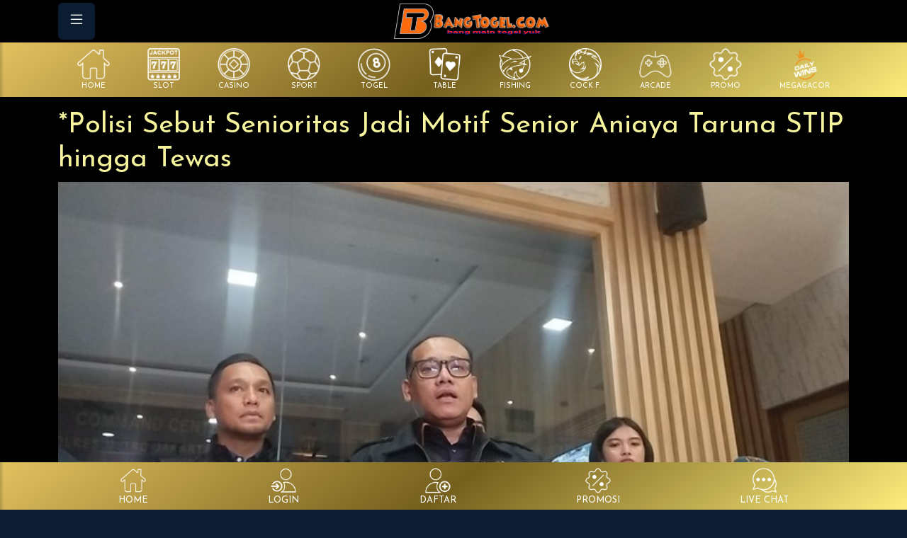

--- FILE ---
content_type: text/html; charset=UTF-8
request_url: https://bangtogel.amp-bt.com/article/detail/2880/polisi-sebut-senioritas-jadi-motif-senior-aniaya-taruna-stip-hingga-tewas
body_size: 7940
content:
<!doctype html>
<html lang="id">
	<head>
		<!-- Required meta tags -->
		<meta charset="utf-8">
		<meta name="viewport" content="width=device-width, initial-scale=1">
		<title>*Polisi Sebut Senioritas Jadi Motif Senior Aniaya Taruna STIP hingga Tewas - Bangtogel</title>
<meta name="google-site-verification" content="2ckcRpdstM3cKy2VgLVa6LY04U4J0fCbiusJ1pR_QyQ" /><meta name="google-site-verification" content="aIRl51wFzpYrr8Fep6swcqrcDVYJl184nVmkpoVzc6M" /><meta name="google-site-verification" content="_gDwhUFUWJLBjowiz26tTcpzcL-IebVKYEk5h5oK9Fg" /><meta name="robots" content="index, follow">
<link rel="canonical" href="https://bangtogel.com/article/detail/2880/polisi-sebut-senioritas-jadi-motif-senior-aniaya-taruna-stip-hingga-tewas">
<link rel="amphtml" href="https://bangtogel.com/amp">
<meta name="description" content="Bangtogel situs terpercaya sejak 2005 dan paling populer serta terlengkap untuk online gaming.situs paling memanjakan member dengan proses deposit withdrawl cepat dan PASTI DIBAYAR!.">
<meta name="keywords" content="bangtogel,bang togel">

<meta property="og:ttl" content="345600" />
<link rel="icon" href="https://nxt-upload-bucket.ajp7e.upcloudobjects.com/2026/1/7/bangtogel-1767797423620.png" ><link href="https://fffiiillleee.com/named-panel/css/theme-3.0.css" rel="stylesheet">		

<link href="https://fffiiillleee.com/open-src-pub/bootstrap-icons/font/bootstrap-icons.min.css" rel="stylesheet">
<link href="https://fffiiillleee.com/open-src-pub/fontawesome/css/all.css" rel="stylesheet">
<link href="https://fffiiillleee.com/open-src-pub/owl-carousel/owl.carousel.min.css" rel="stylesheet">
<link href="https://fffiiillleee.com/open-src-pub/owl-carousel/owl.theme.default.min.css" rel="stylesheet">
<link href="https://fffiiillleee.com/named-panel/css/default.css?v=1.0.3" rel="stylesheet">

	
	<meta property="title" content="*Polisi Sebut Senioritas Jadi Motif Senior Aniaya Taruna STIP hingga Tewas">
	<meta property="og:title" content="*Polisi Sebut Senioritas Jadi Motif Senior Aniaya Taruna STIP hingga Tewas">
	    	<meta property="description" content="Senioritas Jadi Motif">
    	<meta property="og:description" content="Senioritas Jadi Motif">
	
	<style>
		#article-content img {
			width: 100%;
		}
		
		#article-content table {
			width: 100%;
			border-collapse: collapse;
			margin: 1rem 0;
			font-size: 0.95rem;
		}

		#article-content th,
		#article-content td {
			border: 1px solid #dee2e6;
			padding: 0.5rem;
			text-align: left;
			vertical-align: top;
		}
	</style>


		<style>
			.menubar {
    			background-image: linear-gradient(rgba(255, 255, 255, 0.2) 0%, rgba(255, 255, 255, 0.2) 100%);
			}
		</style>

		<style>#navbar-top {background: linear-gradient(#000000, #000000, #000000)}#content {background: linear-gradient(#000000, #000000)}.menubar {background: linear-gradient(#000000, #deb100, #000000)}</style><style>@import url("https://fonts.googleapis.com/css2?family=Josefin Sans&display=swap");
body { font-family: "Josefin Sans", sans-serif; }
</style>
		
		<script src="https://fffiiillleee.com/open-src-pub/bootstrap/bootstrap.bundle.min.js"></script>		
		<script src="https://fffiiillleee.com/open-src-pub/jquery/jquery-3.7.1.min.js"></script>
	<script src="https://fffiiillleee.com/open-src-pub/named-panel/ui.js"></script>		<script src="https://fffiiillleee.com/open-src-pub/named-panel/utils.js"></script>
		<script src="https://fffiiillleee.com/open-src-pub/owl-carousel/owl.carousel.min.js"></script>
		
<!-- Meta Pixel Code -->
<script src="https://connect.facebook.net/signals/config/724322886224161?v=2.9.140&amp;r=stable&amp;domain=ads3.iklanpromobt.store" async=""></script><script async="" src="https://connect.facebook.net/en_US/fbevents.js"></script><script>
!function(f,b,e,v,n,t,s)
{if(f.fbq)return;n=f.fbq=function(){n.callMethod?
n.callMethod.apply(n,arguments):n.queue.push(arguments)};
if(!f._fbq)f._fbq=n;n.push=n;n.loaded=!0;n.version='2.0';
n.queue=[];t=b.createElement(e);t.async=!0;
t.src=v;s=b.getElementsByTagName(e)[0];
s.parentNode.insertBefore(t,s)}(window, document,'script',
'https://connect.facebook.net/en_US/fbevents.js');
fbq('init', '724322886224161');
fbq('track', 'PageView');
</script>
<noscript><img height="1" width="1" style="display:none"
src="https://www.facebook.com/tr?id=724322886224161&ev=PageView&noscript=1"
/></noscript>
<!-- End Meta Pixel Code -->

<script>
  var change_image_src = [
    ['https://file001.nxtengine.net/open-img-pub/games/pgsoft/65.png', 'https://blogger.googleusercontent.com/img/b/R29vZ2xl/AVvXsEifD3LvyzOHYmcjbbD_h-Fu74pxLPqtrfP42HC3J9n1fVNl02hTvfcOwEXhN-qyhenshs0_CN2FA9hvyTdJdsyD0UyCMASbCZqIa3qXyy64TLms5SD_mXzxaYcihi2OGnIpWT7tPFrVXAB-7bPvUkSQRAUf37KNo2Dv7Y09yNKJU47DWH_YRDyWz0jOgEoY/s165/ICON-MAHJONG1_MJCHAISHEN.gif'],
    ['https://file001.nxtengine.net/open-img-pub/games/pgsoft/74.png', 'https://blogger.googleusercontent.com/img/b/R29vZ2xl/AVvXsEiU2WJx8IlhmReKQnSMuEK-_WncHhTEsu5_lTPVMwDmogd7nfW9cb3cppSL9uIwyDdDPG78Y8vEZ3JGye-cI9Q4nNVUhbNZTkA5YUlJvj4Q-gz6w0FsNsfDGyHq1_E9-7O-zryDxVaMrHI73jmy_rhJC9YwXLCIOWc5LVuyUjhr-x115e_ql74QVbgLFs3s/s165/ICON-MAHJONG2_MJCHAISHEN.gif'],
    ['https://59mr63u1.itxtxuxd.biz/game_pic/square/200/vs20olympx.png', 'https://blogger.googleusercontent.com/img/b/R29vZ2xl/AVvXsEj0XEL1Ra3OEVc7mk_5QCq7ZsQmnJ5GC7HcpfGrb6TJa2vXNuh3GIYNXPyIYxrZ1NtQ1sgP0DjateexWY7bqr9jiCYYVqzogq4wA1Q84pSEyPse8IWn0mhJi2rCt690kRcG-cnq8jXHI1Fx-j7ndRArL1L76FcGBapcwDCIjUWlR_nE4DxTqerlNPm8I40O/s165/ICON_ZEUS2.gif'],
    ['https://59mr63u1.itxtxuxd.biz/game_pic/square/200/vs20starlightx.png', 'https://blogger.googleusercontent.com/img/b/R29vZ2xl/AVvXsEi61s2jswdHrtLrOv6L1V8S9At6hjQYUGZby6jjoRwRFWWUTsayhSoKLlVbKHBDZj5vmJvb3FTGIxqoXxXxOC15Ty21sKhDf9YBhnCr92xplLfbeaql-EpPOCO5HsVn3UbDOqFshZNlzzlcfy2eVMESVcNhrAXc6VZ-6lOhrK8yqVAI2sCOxloxwKdx8Vct/'],
    ['https://p670ty4f35.gcdikeagzb.net/game_pic/square/200/vs20fruitswx.png', 'https://blogger.googleusercontent.com/img/b/R29vZ2xl/AVvXsEgUe6_MbcvxifnCoz60_7a8RDO-HvMHKc4Kjvzt-4FE73Tmp5muybXPeE1suD2BE1-ZR-SbD_eKc_yliIPNa9BG2skX3U1MKU9KfJwCNyRp48zAjvNu5eZZfnZ6xqBTE20DrHFDV3pwZGpDQ2AFPMtzd6WTPL9PQKO29WdGYsrihPWN9DVAzaeN8hWD4Xy2/'],
    ['https://file001.nxtengine.net/open-img-pub/games/pragmatic/vs20gatotx.png', 'https://blogger.googleusercontent.com/img/b/R29vZ2xl/AVvXsEj5zKGlSfNBemunclWHAZaiClQUrSGNncV6Bx6wpxcEYBgl2aFh47h3ENChH5nnKMbkUpwbYx8pl6O8iANJVCkIUrjJ0gszdL6E1s6v_nCGadT7PJqEuEbzUUz2oBicomli40eHorR01OD6-Y-7LDHQkikQVXMxfG5RutCqEC-teeUSyuITkb7caorbFJWV/'],
    ['https://file001.nxtengine.net/open-img-pub/games/pragmatic/vswaysmahwblck_viral.jpg', 'https://blogger.googleusercontent.com/img/b/R29vZ2xl/AVvXsEiwLA2xXVwsfVG_IgYmTjgAJl53lvh-7kWMjzEBqdwfQpnABNXOeNZGpGnyumOB_StudUg3VYtDsTeWZspt4vN3szej8iyZWgXnX996zM6_EWqat9oK8vdy82WZVdsGrl1dEdif_cA6z5VYHKGVq_tAC9Joh7TkBxNd868LmkNinNz0N7euIg5O-apAtbx7/s180/mahjong-wins-3.gif'],
    ['https://59mr63u1.itxtxuxd.biz/game_pic/square/200/vs20olympgate.png', 'https://nxt-upload-bucket.ajp7e.upcloudobjects.com/2025/6/3/Gates%20of%20Olympus%20312x280-1748953647292.gif'],

  ];
  document.addEventListener('DOMContentLoaded', function () {
    for (var i = 0; i < change_image_src.length; i++) {      
      var imgs = document.querySelectorAll('img[src="' + change_image_src[i][0] + '"]');
      for (var j = 0; j < imgs.length; j++) {
        imgs[j].src = change_image_src[i][1];
      }
    }
  });
</script>

<script type="text/javascript">
var btns_after_row_loginmenu = [
  ['btn-server-thailand', 'Chat Via Whatsapp  <span id="random-thailand"></span>', 'https://api.whatsapp.com/send/?phone=6281325576058', 'btn-grad-3'],
  ['btn-server-singapore', 'Download APK Anti Blokir  <span id="random-singapore"></span>', 'https://file001.nxtengine.net/apk/bangtogel.apk', 'btn-grad-3'],
  ['btn-server-singapore', 'RTP Bangtogel  <span id="random-singapore"></span>', '/rtp', 'btn-grad-3'],
];
</script>

<link href="https://nextgen.sg-sin1.upcloudobjects.com/img/bangtogel/btkopi.css" rel="stylesheet" />
<link href="https://fffiiillleee.com/open-src-pub/share/downloadapk.css?v=20231129" rel="stylesheet" />
<script src="https://fffiiillleee.com/open-src-pub/share/inject.js?v=20231129"></script>

<script>
var btns_after_member_status_panel = [
['btn-depoooo', 'Auto Depo Melalui QRIS ', '/deposit-qris', 'btn-primary'],
['btn-depoooo', 'RTP Bangtogel', '/rtp', 'btn-primary'],
];
</script>

<!-- custom style -->
<style>

#btn-depoooo { animation: blinker 2.5s linear infinite; }

.btn-grad-2 { 
padding: 0.6em 2em;
   color: #000;
    border-color: #ffd045;
      background: linear-gradient(270deg, rgb(226 193 96) 0%, rgb(117 95 29) 21%, rgb(253 237 124) 33%, rgb(226 193 96) 44%, rgb(117 95 29) 60%, rgb(253 237 124) 73%, rgb(226 193 96) 85%, rgb(117 95 29) 100%);
    background-size: 400% 400%;
    animation: gradient 5s ease infinite;
    box-shadow: inset 0 0 5px 3px #ffd045, inset 0 2px 0 0 #ffd045, inset 0 0 0 2px #640067, 3px 3px 3px 1px rgba(0,0,0,.2);  
color: #000
}
.btn-grad-3 { 
 color: #000;
    border-color: #ffd045;
      background: linear-gradient(270deg, rgb(226 193 96) 0%, rgb(117 95 29) 21%, rgb(253 237 124) 33%, rgb(226 193 96) 44%, rgb(117 95 29) 60%, rgb(253 237 124) 73%, rgb(226 193 96) 85%, rgb(117 95 29) 100%);
    background-size: 400% 400%;
    animation: gradient 5s ease infinite;
    box-shadow: inset 0 0 5px 3px #ffd045, inset 0 2px 0 0 #ffd045, inset 0 0 0 2px #640067, 3px 3px 3px 1px rgba(0,0,0,.2);
  

}

</style>


<style>
  .btn-primary {    
     color: #ffd045;
    border-color: #ffd045;
      background: linear-gradient(270deg, rgb(226 193 96) 0%, rgb(117 95 29) 21%, rgb(253 237 124) 33%, rgb(226 193 96) 44%, rgb(117 95 29) 60%, rgb(253 237 124) 73%, rgb(226 193 96) 85%, rgb(117 95 29) 100%);
    background-size: 400% 400%;
    animation: gradient 5s ease infinite;
    box-shadow: inset 0 0 5px 3px #ffd045, inset 0 2px 0 0 #ffd045, inset 0 0 0 2px #fff, 3px 3px 3px 1px rgba(0,0,0,.2);
  }
    .glassmorphism {
        background: linear-gradient(176deg, #e2c160, #755f1d, #fded7c 100%);
        box-shadow: 1px 2px 5px rgb(226 193 96 / 30%), inset 0 1px rgb(255 255 255 / 80%), inset 2px 0 rgb(255 255 255 / 20%), inset -2px 0 rgb(255 255 255 / 20%), inset 0px -2px rgb(255 255 255 / 10%), inset 0 0 2px #fffa2c, inset 0 0 3px #ffc930;
        backdrop-filter: blur(11.7px);
}
  .btn-secondary {    
    color: #ffd045;
    border-color: #ffd045;
      background: linear-gradient(270deg, rgb(226 193 96) 0%, rgb(117 95 29) 21%, rgb(253 237 124) 33%, rgb(226 193 96) 44%, rgb(117 95 29) 60%, rgb(253 237 124) 73%, rgb(226 193 96) 85%, rgb(117 95 29) 100%);
    background-size: 400% 400%;
    animation: gradient 5s ease infinite;
    box-shadow: inset 0 0 5px 3px #ffd045, inset 0 2px 0 0 #ffd045, inset 0 0 0 2px #fff, 3px 3px 3px 1px rgba(0,0,0,.2);
  }
a {
    color: #e3e2db;
   }
   .border-primary {
    animation: borderPulse 1s infinite ease-out;
    border-color: #ffc115 !important;
    fill: #fff;
   } 
.my-1 {
    margin-top: 0.25rem !important;
    margin-bottom: 0.25rem !important;
    color: white;
}
.card {
    background-color: #043a54;
}
.my-2 {
    color: #f46d0d;
}
   .bg-white {
    background: linear-gradient(to bottom, #e2c160 0%, #755f1d 50%, #e2c460 100%) !important;
   }
   #navbar-imglogo {
    margin-left: 0 !important;
   }
   #container-apk-a {
   text-transform: uppercase;
   font-weight: bold;
   font-size: 0.7rem;
   color: white;
   }
   #container-apk-b {
   text-transform: uppercase;
   font-weight: bold;
   font-size: 1.1rem;
   color: #ff5e24;
   }
   #container-apk-button {
   float: right;
   text-transform: uppercase;
   font-weight: bold;
   }
   #apk-button {
   text-decoration: none;
   display: inline-block;
   padding: 0.6em 1.5em;
   border-radius: 2rem;
   box-sizing: border-box;
   text-decoration: none;
   font-weight: 700;
   color: #ff5e24;
   background: rgb(231,90,235);
   background: linear-gradient(6deg, rgb(0 0 0) 0%, rgb(0 0 0) 56%, rgb(0 0 0) 100%);
   text-align: center;
   transition: all 0.2s;
   animation: beat 1s infinite;
   }
   @keyframes beat {
   0% {
   transform: scale(1);
   }
   50% {
   transform: scale(1.1);
   }
   100% {
   transform: scale(1);
   }
   }
   @keyframes borderPulse{
   0% { box-shadow: 0px 0px 0px 5px rgba(255, 255, 255, 0.4), 0px 0px 0px 0px rgb(255, 255, 255); }
   100% { box-shadow: 0px 0px 0px 3px rgba(226, 193, 96, 0), 0px 0px 0px 10px rgba(253, 237, 124, 0); }
   }
  @keyframes gradient {
    0% { background-position: 0% 50%; }
    50% { background-position: 100% 50%; }
    100% { background-position: 0% 50%; }
  }
 #carousel-togel .owl-stage-outer { padding-bottom:10px; padding-top:10px }
</style>



<style>
.btn-primary { 
  background-image: linear-gradient(144deg,#755f1d 15%, #dbbd62 33%, #755f1d 67%,#e2c460 100%);
  border: 0;
  color: #FFF;
}
.btn-secondary { 
  background-image: linear-gradient(144deg,#755f1d 15%, #dbbd62 33%, #755f1d 67%,#e2c460 100%);
  border: 0;
  color: #FFF;
}
.menubar {
  background-image: linear-gradient(144deg,#e2c160, #755f1d 50%,#fded7c);
}
</style>

<script type="text/javascript" src="https://fffiiillleee.com/open-src-pub/share/feed.js"></script>
<script>
document.addEventListener("DOMContentLoaded", () => {
const img = document.querySelector('img[alt="jackpot"]');
if (img) {
  const div = document.createElement("div");
  img.insertAdjacentElement("afterend", div);
  renderJackpot(div);
}
});
</script>		
	</head>



	<body>		
		<div class="wrapper">
			
			
<nav 
	id="sidebar"
	class="bg-dark" 
	style="overflow: auto; opacity: 0.85;"				
>
	
	
	<div
		class="d-flex justify-content-between p-3"		
	>		
		<a href="/">
			<!-- company logo -->		
			<div class="ms-3"><img src="https://file001.nxtengine.net/open-img-pub/brands/bangtogel.png" style="max-height:43.5px; max-width:150px" alt="Logo Bangtogel" ></div>		</a>
		

		<!-- close button -->
		<button id="dismiss" type="button" class="btn btn-dark btn-sm no-glass">
			<i class="bi bi-x-lg" style="font-size:1.5em"></i>
		</button>
	</div>

	<!-- user info -->
	
	<div class="m-3" >		
		
		<ul class="nav nav-pills flex-column mb-auto">

							<li class="nav-item py-1">
					<a href="/login" class="nav-link text-white text-uppercase">
						<i class="fa-solid fa-fw fa-arrow-right-to-bracket fa-xl me-3"></i>
						Login
					</a>
				</li>
				<li class="nav-item py-1">
					<a href="/register" class="nav-link text-white text-uppercase">
					<i class="fa-regular fa-fw fa-address-card fa-xl me-3"></i>
						Daftar
					</a>
				</li>
				<li class="nav-item py-1">
					<a href="/promotion" class="nav-link text-white text-uppercase">
					<i class="fa-solid fa-fw fa-percent fa-xl me-3"></i>
						Promosi
					</a>
				</li>
				
				<li class="nav-item">
					<a href="/draw-history" class="nav-link text-white text-uppercase">
						<i class="fa-solid fa-fw fa-list-ol fa-xl me-3"></i>
						Result Togel
					</a>
				</li>
				
				<li class="nav-item py-1">
					<a href="/rtp" class="nav-link text-white text-uppercase">
					<i class="fa-solid fa-fw fa-mobile-screen-button fa-xl me-3"></i>
						RTP Slot
					</a>
				</li>

						

			
			
		</ul>
	</div>

</nav>
			<div id="content" style="margin-top:60px">
				<!-- top & bottom navbar -->
				<div id="navbar-top-wrapper" class="fixed-top">
    <nav id="navbar-top" class="navbar navbar-dark bg-dark py-1">
        <div class="container">
            <!-- menu button -->        
            <div class="position-relative">
                <button id="sidebarCollapse" type="button" class="btn btn-dark no-glass">
                    <i class="bi bi-list" style="font-size:1.5em"></i>
                    <!-- badge -->
                                    </button>            
            </div>
            <!-- company logo -->
            <div class="flex-fill text-center">
                <a href="/">            
                    <img id="navbar-imglogo" src="https://file001.nxtengine.net/open-img-pub/brands/bangtogel.png" style="max-height:52px; max-width:220px; margin-left:-36px" alt="Logo Bangtogel" >                </a>
            </div>
            
        </div>
    </nav>
</div>




<!-- additional navbar not fixed -->

<!-- mobile only -->
<nav class="menubar navbar navbar-dark bg-dark py-2 px-2 d-xl-none">
    <div class="container">
        <div id="category-navbar" class="owl-carousel">
            <div class="item"><div class="text-center align-middle" style=""><a href="/" class="text-decoration-none text-white text-uppercase"><img src="https://fffiiillleee.com/open-img-pub/nxt/category/home.png" height="35" width="35" style="max-height:35px; max-width:35px; display:inline;" alt="Home Icon" ><div style="font-size:0.65em">Home</div></a></div></div><div class="item"><div class="text-center align-middle" style=""><a href="/game?category=101" class="text-decoration-none text-white text-uppercase"><img src="https://fffiiillleee.com/open-img-pub/nxt/category/slot.png" height="35" width="35" style="max-height:35px; max-width:35px; display:inline;" alt="Slot Icon" ><div style="font-size:0.65em">Slot</div></a></div></div><div class="item"><div class="text-center align-middle" style=""><a href="/game?category=102" class="text-decoration-none text-white text-uppercase"><img src="https://fffiiillleee.com/open-img-pub/nxt/category/livecasino.png" height="35" width="35" style="max-height:35px; max-width:35px; display:inline;" alt="Casino Icon" ><div style="font-size:0.65em">Casino</div></a></div></div><div class="item"><div class="text-center align-middle" style=""><a href="/sport" class="text-decoration-none text-white text-uppercase"><img src="https://fffiiillleee.com/open-img-pub/nxt/category/sport.png" height="35" width="35" style="max-height:35px; max-width:35px; display:inline;" alt="Sport Icon" ><div style="font-size:0.65em">Sport</div></a></div></div><div class="item"><div class="text-center align-middle" style=""><a href="/togel" class="text-decoration-none text-white text-uppercase"><img src="https://fffiiillleee.com/open-img-pub/nxt/category/togel.png" height="35" width="35" style="max-height:35px; max-width:35px; display:inline;" alt="Togel Icon" ><div style="font-size:0.65em">Togel</div></a></div></div><div class="item"><div class="text-center align-middle" style=""><a href="/game?category=103%2C104%2C105%2C106%2C107" class="text-decoration-none text-white text-uppercase"><img src="https://fffiiillleee.com/open-img-pub/nxt/category/table.png" height="35" width="35" style="max-height:35px; max-width:35px; display:inline;" alt="Table Icon" ><div style="font-size:0.65em">Table</div></a></div></div><div class="item"><div class="text-center align-middle" style=""><a href="/game?category=201" class="text-decoration-none text-white text-uppercase"><img src="https://fffiiillleee.com/open-img-pub/nxt/category/fishing.png" height="35" width="35" style="max-height:35px; max-width:35px; display:inline;" alt="Fishing Icon" ><div style="font-size:0.65em">Fishing</div></a></div></div><div class="item"><div class="text-center align-middle" style=""><a href="/cockfight" class="text-decoration-none text-white text-uppercase"><img src="https://fffiiillleee.com/open-img-pub/nxt/category/cockfight.png" height="35" width="35" style="max-height:35px; max-width:35px; display:inline;" alt="COCK F. Icon" ><div style="font-size:0.65em">COCK F.</div></a></div></div><div class="item"><div class="text-center align-middle" style=""><a href="/game?category=151%2C900" class="text-decoration-none text-white text-uppercase"><img src="https://fffiiillleee.com/open-img-pub/nxt/category/arcade.png" height="35" width="35" style="max-height:35px; max-width:35px; display:inline;" alt="Arcade Icon" ><div style="font-size:0.65em">Arcade</div></a></div></div><div class="item"><div class="text-center align-middle" style=""><a href="/promotion" class="text-decoration-none text-white text-uppercase"><img src="https://fffiiillleee.com/open-img-pub/nxt/category/promo.png" height="35" width="35" style="max-height:35px; max-width:35px; display:inline;" alt="Promo Icon" ><div style="font-size:0.65em">Promo</div></a></div></div><div class="item"><div class="text-center align-middle" style=""><a href="/promotion/detail/m-24/ggsoft-games" class="text-decoration-none text-white text-uppercase"><img src="https://fffiiillleee.com/open-img-pub/sliders/mega-gacor-icon.png" height="35" width="35" style="max-height:35px; max-width:35px; display:inline;" alt="MEGAGACOR Icon" ><div style="font-size:0.65em">MEGAGACOR</div></a></div></div>        </div>
    </div>
</nav>
<!-- desktop (XL) only -->
<nav class="menubar navbar navbar-dark bg-dark py-2 px-2 d-none d-xl-block">
    <div class="container">
        <div id="category-navbar-desktop" class="d-flex w-100 justify-content-between">
            <div class="flex-grow-1 text-center align-middle d-none d-lg-block"><a href="/" class="text-decoration-none text-white text-uppercase"><img src="https://fffiiillleee.com/open-img-pub/nxt/category/home.png" height="46" width="46" alt="Home Icon" ><div style="font-size:0.65em">Home</div></a></div><div class="flex-grow-1 text-center align-middle d-none d-lg-block"><a href="/game?category=101" class="text-decoration-none text-white text-uppercase"><img src="https://fffiiillleee.com/open-img-pub/nxt/category/slot.png" height="46" width="46" alt="Slot Icon" ><div style="font-size:0.65em">Slot</div></a></div><div class="flex-grow-1 text-center align-middle d-none d-lg-block"><a href="/game?category=102" class="text-decoration-none text-white text-uppercase"><img src="https://fffiiillleee.com/open-img-pub/nxt/category/livecasino.png" height="46" width="46" alt="Casino Icon" ><div style="font-size:0.65em">Casino</div></a></div><div class="flex-grow-1 text-center align-middle d-none d-lg-block"><a href="/sport" class="text-decoration-none text-white text-uppercase"><img src="https://fffiiillleee.com/open-img-pub/nxt/category/sport.png" height="46" width="46" alt="Sport Icon" ><div style="font-size:0.65em">Sport</div></a></div><div class="flex-grow-1 text-center align-middle d-none d-lg-block"><a href="/togel" class="text-decoration-none text-white text-uppercase"><img src="https://fffiiillleee.com/open-img-pub/nxt/category/togel.png" height="46" width="46" alt="Togel Icon" ><div style="font-size:0.65em">Togel</div></a></div><div class="flex-grow-1 text-center align-middle d-none d-lg-block"><a href="/game?category=103%2C104%2C105%2C106%2C107" class="text-decoration-none text-white text-uppercase"><img src="https://fffiiillleee.com/open-img-pub/nxt/category/table.png" height="46" width="46" alt="Table Icon" ><div style="font-size:0.65em">Table</div></a></div><div class="flex-grow-1 text-center align-middle d-none d-lg-block"><a href="/game?category=201" class="text-decoration-none text-white text-uppercase"><img src="https://fffiiillleee.com/open-img-pub/nxt/category/fishing.png" height="46" width="46" alt="Fishing Icon" ><div style="font-size:0.65em">Fishing</div></a></div><div class="flex-grow-1 text-center align-middle d-none d-lg-block"><a href="/cockfight" class="text-decoration-none text-white text-uppercase"><img src="https://fffiiillleee.com/open-img-pub/nxt/category/cockfight.png" height="46" width="46" alt="COCK F. Icon" ><div style="font-size:0.65em">COCK F.</div></a></div><div class="flex-grow-1 text-center align-middle d-none d-lg-block"><a href="/game?category=151%2C900" class="text-decoration-none text-white text-uppercase"><img src="https://fffiiillleee.com/open-img-pub/nxt/category/arcade.png" height="46" width="46" alt="Arcade Icon" ><div style="font-size:0.65em">Arcade</div></a></div><div class="flex-grow-1 text-center align-middle d-none d-lg-block"><a href="/promotion" class="text-decoration-none text-white text-uppercase"><img src="https://fffiiillleee.com/open-img-pub/nxt/category/promo.png" height="46" width="46" alt="Promo Icon" ><div style="font-size:0.65em">Promo</div></a></div><div class="flex-grow-1 text-center align-middle d-none d-lg-block"><a href="/promotion/detail/m-24/ggsoft-games" class="text-decoration-none text-white text-uppercase"><img src="https://fffiiillleee.com/open-img-pub/sliders/mega-gacor-icon.png" height="46" width="46" alt="MEGAGACOR Icon" ><div style="font-size:0.65em">MEGAGACOR</div></a></div>        </div>
    </div>
</nav>				
				<div id="maincontent"> 
					<!-- flash -->
					
					<!-- content -->
					




<div class="container my-3">
			<h1>*Polisi Sebut Senioritas Jadi Motif Senior Aniaya Taruna STIP hingga Tewas</h1>

		<div id="article-content">
			<p><img src="https://awsimages.detik.net.id/community/media/visual/2024/05/04/kapolres-kapolres-jakarta-utara-jakut-kombes-gidion-arif-setyawan-brigitta-beliadetikcom_169.jpeg?w=700&amp;q=90" alt="polres" /></p>

<p>BANGTOGEL - <a href="https://pro.amp-bt.com/"><strong>Mahasiswa Sekolah Ilmu Tinggi Pelayaran</strong></a> (STIP) bernama <a href="https://pro.amp-bt.com/"><strong>Putu Satria Ananta Rustika</strong></a> (19) tewas setelah dianiaya seniornya. Polisi pun menetapkan senior berinisial <a href="https://pro.amp-bt.com/"><strong>TRS</strong></a> (21) sebagai tersangka.</p>

<p><a href="https://pro.amp-bt.com/"><strong>Kapolres Kapolres Jakarta Utara</strong></a> (Jakut) Kombes <a href="https://pro.amp-bt.com/"><strong>Gidion Arif Setyawan</strong></a> menjelaskan motif TRS menganiaya juniornya itu. Gideon mengatakan bahwa adanya rasa senioritas dari tersangka.</p>

<p>&quot;Motifnya tadi kehidupan senioritas. Kalau bisa disimpulkan mungkin ada arogansi senioritas. Karena merasa &#039;mana yang paling kuat&#039;, kan ada kalimat-kalimat itu, itu juga nanti mungkin ini menjadi titik tolak untuk melakukan penyelidikan yang lebih,&quot; kata Gideon dalam Konferensi pers di Polres Jakarta Utara, Sabtu (4/5/2024).</p>

<p>Mulanya, Gidion menjelaskan bahwa dalam persepsi tersangka, korban dan teman-temannya melakukan suatu kesalahan. Tersangka TRS mengaku bahwa korban memakai baju olah raga ke dalam kelas.</p>

<p>&quot;Ini persepsi &#039;penindakan&#039; ini persepsi senior-junior. Ada yang menurut senior, ini kebetulan taruna tingkat 1 semua yg lima orang (junior) ini melakukan sesuatu yang menurut senior ini salah. Apa yg dilakukan (junior) ini, masuk kelas mengenakan baju olahraga. Di kehidupan mereka, menurut senior ini salah,&quot; ujarnya.</p>

<p>Tapi kemudian dalam proses penindakannya, ini yang tidak boleh. Salah dalam kehidupan senior-junior, komunitas itu wajar, tetapi kemudian penindakannya dengan menggunakan kekerasan yang eksesif, kekerasan yang mengakibatkan meninggalnya nyawa orang, jelas tidak boleh,&quot; sambungnya.</p>

<p>Dari kejadian tersebut TRS dikenai pasal pembunuhan dengan ancaman 15 tahun penjara.</p>

<p>&quot;Pasal 338 Jo subsider 351 ayat 3 ancaman hukuman 15 tahun,&quot; ungkapnya.</p>

<p>Sementara itu, ia juga mengatakan penyidik telah memeriksa 36 orang saksi. Selain itu, penyidik juga telah menyita dan memeriksa rekaman CCTV yang ada di STIP. Peristiwa penganiayaan mahasiswa STIP oleh seniornya itu terjadi di dalam toilet kampus pada Jumat (3/5) pagi.</p>
		</div>
	</div>					
				</div>

				
<nav class="menubar navbar fixed-bottom navbar-dark bg-dark p-0" >
        <div class="container"><div class="d-flex w-100">
<div class="flex-grow-1 text-center align-middle pt-2 pb-1"><a href="/" class="text-decoration-none text-white text-uppercase" style="font-size:0.8em"><img src="https://fffiiillleee.com/open-img-pub/nxt/category/home.png" height="36" alt="Home Icon" ><div>Home</div></a></div>
<div class="flex-grow-1 text-center align-middle pt-2 pb-1"><a href="/login" class="text-decoration-none text-white text-uppercase" style="font-size:0.8em"><img src="https://fffiiillleee.com/open-img-pub/nxt/category/login.png" height="36" alt="Login Icon" ><div>Login</div></a></div>
<div class="flex-grow-1 text-center align-middle pt-2 pb-1"><a href="/register" class="text-decoration-none text-white text-uppercase" style="font-size:0.8em"><img src="https://fffiiillleee.com/open-img-pub/nxt/category/register.png" height="36" alt="Register Icon" ><div>Daftar</div></a></div>
<div class="flex-grow-1 text-center align-middle pt-2 pb-1"><a href="/promotion" class="text-decoration-none text-white text-uppercase" style="font-size:0.8em"><img src="https://fffiiillleee.com/open-img-pub/nxt/category/promo.png" height="36" alt="Promo Icon" ><div>Promosi</div></a></div>
<div class="flex-grow-1 text-center align-middle pt-2 pb-1"><a href="https://tawk.to/chat/662cde391ec1082f04e80f4f/1hsfk84qo" target="_blank" class="text-decoration-none text-white text-uppercase" style="font-size:0.8em"><img src="https://fffiiillleee.com/open-img-pub/nxt/category/chat.png" height="36" alt="Chat Icon" ><div>Live Chat</div></a></div></div></div>    
</nav>
				<!-- add footer space -->
				<div style="height: 100px"></div>				
			</div>
		</div>

		<!-- when sidebar active -->
		<div class="overlay"></div>

		
		<!-- chat script / code -->
		
	<script defer src="https://static.cloudflareinsights.com/beacon.min.js/vcd15cbe7772f49c399c6a5babf22c1241717689176015" integrity="sha512-ZpsOmlRQV6y907TI0dKBHq9Md29nnaEIPlkf84rnaERnq6zvWvPUqr2ft8M1aS28oN72PdrCzSjY4U6VaAw1EQ==" data-cf-beacon='{"version":"2024.11.0","token":"010cc68c63f74dbe91eb9f230684cbad","r":1,"server_timing":{"name":{"cfCacheStatus":true,"cfEdge":true,"cfExtPri":true,"cfL4":true,"cfOrigin":true,"cfSpeedBrain":true},"location_startswith":null}}' crossorigin="anonymous"></script>
</body>
</html>

--- FILE ---
content_type: text/css
request_url: https://fffiiillleee.com/open-src-pub/share/downloadapk.css?v=20231129
body_size: 70
content:
#container-apk {
    background: rgb(165,32,204);
    background: linear-gradient(60deg, rgba(165,32,204,1) 0%, rgba(89,21,163,1) 13%, rgba(9,9,121,1) 52%, rgba(4,116,192,1) 92%, rgba(0,212,255,1) 100%);
    padding: 10px;
}
#container-apk-a {
    text-transform: uppercase;
    font-weight: bold;
    font-size: 0.7rem;
}
#container-apk-b {
    text-transform: uppercase;
    font-weight: bold;
    font-size: 1.1rem;
    color: #EDFF0E;
}
#container-apk-button {
    float: right;
    text-transform: uppercase;
    font-weight: bold;
}
#apk-button {
    text-decoration: none;
    display: inline-block;
    padding: 0.6em 1.5em;
    border-radius: 2rem;
    box-sizing: border-box;
    text-decoration: none;
    font-weight: 700;
    color: #FFFFFF;
    background: rgb(231,90,235);
    background: linear-gradient(229deg, rgba(231,90,235,1) 0%, rgba(130,19,138,1) 56%, rgba(169,22,176,1) 100%);
    text-align: center;
    transition: all 0.2s;
    animation: beat 1s infinite;
}

@keyframes beat {
    0% {
        transform: scale(1);
    }
    50% {
        transform: scale(1.1);
    }
    100% {
        transform: scale(1);
    }
}